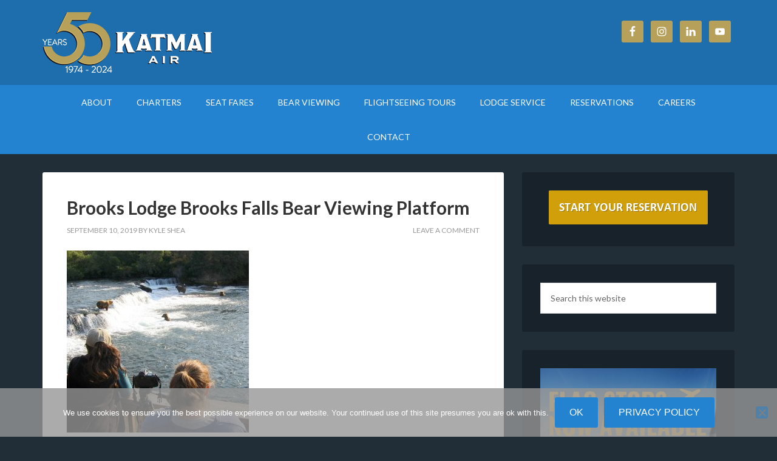

--- FILE ---
content_type: text/html; charset=UTF-8
request_url: https://katmaiair.com/about/brooks-lodge-brooks-falls-bear-viewing-platform/
body_size: 7050
content:
<!DOCTYPE html><html dir="ltr" lang="en" prefix="og: https://ogp.me/ns#"><head ><meta charset="UTF-8" /><meta name="viewport" content="width=device-width, initial-scale=1" /><link media="all" href="https://katmaiair.com/wp-content/cache/autoptimize/css/autoptimize_4f60266081e22277441bed3776d32172.css" rel="stylesheet"><link media="screen" href="https://katmaiair.com/wp-content/cache/autoptimize/css/autoptimize_41a0efd5b1b7521830d6a91cfebef566.css" rel="stylesheet"><title>Brooks Lodge Brooks Falls Bear Viewing Platform | Katmai Air</title><meta name="description" content="Brooks Lodge Brooks Falls Bear Viewing Platform" /><meta name="robots" content="max-image-preview:large" /><link rel="canonical" href="https://katmaiair.com/about/brooks-lodge-brooks-falls-bear-viewing-platform/" /><meta name="generator" content="All in One SEO Pro (AIOSEO) 4.9.3" /><meta property="og:locale" content="en_US" /><meta property="og:site_name" content="Katmai Air | Katmai Air Flight Services Across Alaska" /><meta property="og:type" content="article" /><meta property="og:title" content="Brooks Lodge Brooks Falls Bear Viewing Platform | Katmai Air" /><meta property="og:url" content="https://katmaiair.com/about/brooks-lodge-brooks-falls-bear-viewing-platform/" /><meta property="article:published_time" content="2019-09-10T21:18:31+00:00" /><meta property="article:modified_time" content="2019-09-10T23:50:43+00:00" /><meta name="twitter:card" content="summary" /><meta name="twitter:title" content="Brooks Lodge Brooks Falls Bear Viewing Platform | Katmai Air" /> <script type="application/ld+json" class="aioseo-schema">{"@context":"https:\/\/schema.org","@graph":[{"@type":"BreadcrumbList","@id":"https:\/\/katmaiair.com\/about\/brooks-lodge-brooks-falls-bear-viewing-platform\/#breadcrumblist","itemListElement":[{"@type":"ListItem","@id":"https:\/\/katmaiair.com#listItem","position":1,"name":"Home","item":"https:\/\/katmaiair.com","nextItem":{"@type":"ListItem","@id":"https:\/\/katmaiair.com\/about\/brooks-lodge-brooks-falls-bear-viewing-platform\/#listItem","name":"Brooks Lodge Brooks Falls Bear Viewing Platform"}},{"@type":"ListItem","@id":"https:\/\/katmaiair.com\/about\/brooks-lodge-brooks-falls-bear-viewing-platform\/#listItem","position":2,"name":"Brooks Lodge Brooks Falls Bear Viewing Platform","previousItem":{"@type":"ListItem","@id":"https:\/\/katmaiair.com#listItem","name":"Home"}}]},{"@type":"ItemPage","@id":"https:\/\/katmaiair.com\/about\/brooks-lodge-brooks-falls-bear-viewing-platform\/#itempage","url":"https:\/\/katmaiair.com\/about\/brooks-lodge-brooks-falls-bear-viewing-platform\/","name":"Brooks Lodge Brooks Falls Bear Viewing Platform | Katmai Air","description":"Brooks Lodge Brooks Falls Bear Viewing Platform","inLanguage":"en","isPartOf":{"@id":"https:\/\/katmaiair.com\/#website"},"breadcrumb":{"@id":"https:\/\/katmaiair.com\/about\/brooks-lodge-brooks-falls-bear-viewing-platform\/#breadcrumblist"},"author":{"@id":"https:\/\/katmaiair.com\/author\/kyleshea\/#author"},"creator":{"@id":"https:\/\/katmaiair.com\/author\/kyleshea\/#author"},"datePublished":"2019-09-10T21:18:31-08:00","dateModified":"2019-09-10T23:50:43-08:00"},{"@type":"Organization","@id":"https:\/\/katmaiair.com\/#organization","name":"Katmai Air","description":"Katmai Air Flight Services Across Alaska","url":"https:\/\/katmaiair.com\/","telephone":"+19072435448","logo":{"@type":"ImageObject","url":"https:\/\/katmaiair.com\/wp-content\/uploads\/2020\/04\/KATMAI_AIR_LOGO_TYPE.jpg","@id":"https:\/\/katmaiair.com\/about\/brooks-lodge-brooks-falls-bear-viewing-platform\/#organizationLogo","width":721,"height":338},"image":{"@id":"https:\/\/katmaiair.com\/about\/brooks-lodge-brooks-falls-bear-viewing-platform\/#organizationLogo"}},{"@type":"Person","@id":"https:\/\/katmaiair.com\/author\/kyleshea\/#author","url":"https:\/\/katmaiair.com\/author\/kyleshea\/","name":"Kyle Shea","image":{"@type":"ImageObject","@id":"https:\/\/katmaiair.com\/about\/brooks-lodge-brooks-falls-bear-viewing-platform\/#authorImage","url":"https:\/\/secure.gravatar.com\/avatar\/8997f35e803d5ab0c7a1e1ea2ed2f2e5381c8ec34e57fad5e52e08c7e8cf8aa2?s=96&d=mm&r=g","width":96,"height":96,"caption":"Kyle Shea"}},{"@type":"WebPage","@id":"https:\/\/katmaiair.com\/about\/brooks-lodge-brooks-falls-bear-viewing-platform\/#webpage","url":"https:\/\/katmaiair.com\/about\/brooks-lodge-brooks-falls-bear-viewing-platform\/","name":"Brooks Lodge Brooks Falls Bear Viewing Platform | Katmai Air","description":"Brooks Lodge Brooks Falls Bear Viewing Platform","inLanguage":"en","isPartOf":{"@id":"https:\/\/katmaiair.com\/#website"},"breadcrumb":{"@id":"https:\/\/katmaiair.com\/about\/brooks-lodge-brooks-falls-bear-viewing-platform\/#breadcrumblist"},"author":{"@id":"https:\/\/katmaiair.com\/author\/kyleshea\/#author"},"creator":{"@id":"https:\/\/katmaiair.com\/author\/kyleshea\/#author"},"datePublished":"2019-09-10T21:18:31-08:00","dateModified":"2019-09-10T23:50:43-08:00"},{"@type":"WebSite","@id":"https:\/\/katmaiair.com\/#website","url":"https:\/\/katmaiair.com\/","name":"Katmai Air","description":"Katmai Air Flight Services Across Alaska","inLanguage":"en","publisher":{"@id":"https:\/\/katmaiair.com\/#organization"}}]}</script> <link rel='dns-prefetch' href='//stats.wp.com' /><link rel='dns-prefetch' href='//fonts.googleapis.com' /><link rel="alternate" type="application/rss+xml" title="Katmai Air &raquo; Feed" href="https://katmaiair.com/feed/" /><link rel="alternate" type="application/rss+xml" title="Katmai Air &raquo; Comments Feed" href="https://katmaiair.com/comments/feed/" /><link rel="alternate" type="application/rss+xml" title="Katmai Air &raquo; Brooks Lodge Brooks Falls Bear Viewing Platform Comments Feed" href="https://katmaiair.com/about/brooks-lodge-brooks-falls-bear-viewing-platform/feed/" /><link rel="alternate" title="oEmbed (JSON)" type="application/json+oembed" href="https://katmaiair.com/wp-json/oembed/1.0/embed?url=https%3A%2F%2Fkatmaiair.com%2Fabout%2Fbrooks-lodge-brooks-falls-bear-viewing-platform%2F" /><link rel="alternate" title="oEmbed (XML)" type="text/xml+oembed" href="https://katmaiair.com/wp-json/oembed/1.0/embed?url=https%3A%2F%2Fkatmaiair.com%2Fabout%2Fbrooks-lodge-brooks-falls-bear-viewing-platform%2F&#038;format=xml" /><link rel='stylesheet' id='dashicons-css' href='https://katmaiair.com/wp-includes/css/dashicons.min.css?ver=6.9' type='text/css' media='all' /><link rel='stylesheet' id='google-fonts-css' href='//fonts.googleapis.com/css?family=Lato%3A400%2C700&#038;ver=3.1' type='text/css' media='all' /> <script type="text/javascript" id="cookie-notice-front-js-before">var cnArgs = {"ajaxUrl":"https:\/\/katmaiair.com\/wp-admin\/admin-ajax.php","nonce":"ec09572334","hideEffect":"fade","position":"bottom","onScroll":true,"onScrollOffset":100,"onClick":false,"cookieName":"cookie_notice_accepted","cookieTime":2592000,"cookieTimeRejected":2592000,"globalCookie":false,"redirection":false,"cache":false,"revokeCookies":false,"revokeCookiesOpt":"automatic"};

//# sourceURL=cookie-notice-front-js-before</script> <script type="text/javascript" src="https://katmaiair.com/wp-includes/js/jquery/jquery.min.js?ver=3.7.1" id="jquery-core-js"></script> <link rel="https://api.w.org/" href="https://katmaiair.com/wp-json/" /><link rel="alternate" title="JSON" type="application/json" href="https://katmaiair.com/wp-json/wp/v2/media/371" /><link rel="EditURI" type="application/rsd+xml" title="RSD" href="https://katmaiair.com/xmlrpc.php?rsd" /><meta name="generator" content="WordPress 6.9" /><link rel='shortlink' href='https://katmaiair.com/?p=371' /><link rel="icon" href="https://katmaiair.com/wp-content/themes/outreach-pro/images/favicon.ico" /><link rel="pingback" href="https://katmaiair.com/xmlrpc.php" />  <script async src="https://www.googletagmanager.com/gtag/js?id=UA-146250351-4"></script> <style type="text/css">.site-title a { background: url(https://katmaiair.com/wp-content/uploads/2024/04/Katmai_Air_50yr_banner-2.png) no-repeat !important; }</style></head><body class="attachment wp-singular attachment-template-default attachmentid-371 attachment-jpeg wp-theme-genesis wp-child-theme-outreach-pro cookies-not-set custom-header header-image content-sidebar genesis-breadcrumbs-hidden genesis-footer-widgets-visible outreach-pro-blue" itemscope itemtype="https://schema.org/WebPage"><div class="site-container"><header class="site-header" itemscope itemtype="https://schema.org/WPHeader"><div class="wrap"><div class="title-area"><p class="site-title" itemprop="headline"><a href="https://katmaiair.com/">Katmai Air</a></p><p class="site-description" itemprop="description">Katmai Air Flight Services Across Alaska</p></div><div class="widget-area header-widget-area"><section id="simple-social-icons-2" class="widget simple-social-icons"><div class="widget-wrap"><ul class="alignright"><li class="ssi-facebook"><a href="https://www.facebook.com/KatmaiAir" ><svg role="img" class="social-facebook" aria-labelledby="social-facebook-2"><title id="social-facebook-2">Facebook</title><use xlink:href="https://katmaiair.com/wp-content/plugins/simple-social-icons/symbol-defs.svg#social-facebook"></use></svg></a></li><li class="ssi-instagram"><a href="https://www.instagram.com/katmaiair/" ><svg role="img" class="social-instagram" aria-labelledby="social-instagram-2"><title id="social-instagram-2">Instagram</title><use xlink:href="https://katmaiair.com/wp-content/plugins/simple-social-icons/symbol-defs.svg#social-instagram"></use></svg></a></li><li class="ssi-linkedin"><a href="https://www.linkedin.com/company/bristol-adventures-alaska/" ><svg role="img" class="social-linkedin" aria-labelledby="social-linkedin-2"><title id="social-linkedin-2">LinkedIn</title><use xlink:href="https://katmaiair.com/wp-content/plugins/simple-social-icons/symbol-defs.svg#social-linkedin"></use></svg></a></li><li class="ssi-youtube"><a href="https://www.youtube.com/@BristolAdventures" ><svg role="img" class="social-youtube" aria-labelledby="social-youtube-2"><title id="social-youtube-2">YouTube</title><use xlink:href="https://katmaiair.com/wp-content/plugins/simple-social-icons/symbol-defs.svg#social-youtube"></use></svg></a></li></ul></div></section></div></div></header><nav class="nav-primary" aria-label="Main" itemscope itemtype="https://schema.org/SiteNavigationElement"><div class="wrap"><ul id="menu-main" class="menu genesis-nav-menu menu-primary"><li id="menu-item-447" class="menu-item menu-item-type-post_type menu-item-object-page menu-item-has-children menu-item-447"><a href="https://katmaiair.com/about/" itemprop="url"><span itemprop="name">About</span></a><ul class="sub-menu"><li id="menu-item-51" class="menu-item menu-item-type-post_type menu-item-object-page menu-item-51"><a href="https://katmaiair.com/about/" itemprop="url"><span itemprop="name">About Us</span></a></li><li id="menu-item-400" class="menu-item menu-item-type-post_type menu-item-object-page menu-item-400"><a href="https://katmaiair.com/fleet/" itemprop="url"><span itemprop="name">Our Fleet</span></a></li></ul></li><li id="menu-item-109" class="menu-item menu-item-type-post_type menu-item-object-page menu-item-has-children menu-item-109"><a href="https://katmaiair.com/charters/" itemprop="url"><span itemprop="name">Charters</span></a><ul class="sub-menu"><li id="menu-item-424" class="menu-item menu-item-type-post_type menu-item-object-page menu-item-424"><a href="https://katmaiair.com/charters/float-plane-charters/" itemprop="url"><span itemprop="name">Float Plane Charters</span></a></li><li id="menu-item-425" class="menu-item menu-item-type-post_type menu-item-object-page menu-item-425"><a href="https://katmaiair.com/charters/wheel-plane-charters/" itemprop="url"><span itemprop="name">Wheel-Plane Charters</span></a></li></ul></li><li id="menu-item-581" class="menu-item menu-item-type-custom menu-item-object-custom menu-item-has-children menu-item-581"><a itemprop="url"><span itemprop="name">Seat Fares</span></a><ul class="sub-menu"><li id="menu-item-582" class="menu-item menu-item-type-post_type menu-item-object-page menu-item-582"><a href="https://katmaiair.com/service-to-king-salmon/" itemprop="url"><span itemprop="name">Anchorage/King Salmon</span></a></li></ul></li><li id="menu-item-150" class="menu-item menu-item-type-post_type menu-item-object-page menu-item-has-children menu-item-150"><a href="https://katmaiair.com/bear-viewing/" itemprop="url"><span itemprop="name">Bear Viewing</span></a><ul class="sub-menu"><li id="menu-item-445" class="menu-item menu-item-type-post_type menu-item-object-page menu-item-445"><a href="https://katmaiair.com/bear-viewing/brooks-falls-day-tours/" itemprop="url"><span itemprop="name">Day Tours to Brooks Falls</span></a></li><li id="menu-item-446" class="menu-item menu-item-type-post_type menu-item-object-page menu-item-446"><a href="https://katmaiair.com/bear-viewing/flights-to-brooks-lodge-brooks-camp/" itemprop="url"><span itemprop="name">Roundtrip Flights to Brooks</span></a></li></ul></li><li id="menu-item-115" class="menu-item menu-item-type-post_type menu-item-object-page menu-item-115"><a href="https://katmaiair.com/flightseeing/" itemprop="url"><span itemprop="name">Flightseeing Tours</span></a></li><li id="menu-item-128" class="menu-item menu-item-type-post_type menu-item-object-page menu-item-128"><a href="https://katmaiair.com/lodges/" itemprop="url"><span itemprop="name">Lodge Service</span></a></li><li id="menu-item-110" class="menu-item menu-item-type-custom menu-item-object-custom menu-item-has-children menu-item-110"><a itemprop="url"><span itemprop="name">Reservations</span></a><ul class="sub-menu"><li id="menu-item-112" class="menu-item menu-item-type-post_type menu-item-object-page menu-item-112"><a href="https://katmaiair.com/rates/" itemprop="url"><span itemprop="name">Rates and Services</span></a></li><li id="menu-item-114" class="menu-item menu-item-type-post_type menu-item-object-page menu-item-114"><a href="https://katmaiair.com/reservations/" itemprop="url"><span itemprop="name">Reservation Policies</span></a></li></ul></li><li id="menu-item-1067" class="menu-item menu-item-type-post_type menu-item-object-page menu-item-1067"><a href="https://katmaiair.com/employment/" itemprop="url"><span itemprop="name">Careers</span></a></li><li id="menu-item-1068" class="menu-item menu-item-type-post_type menu-item-object-page menu-item-1068"><a href="https://katmaiair.com/contact-us/" itemprop="url"><span itemprop="name">Contact</span></a></li></ul></div></nav><div class="site-inner"><div class="wrap"><div class="content-sidebar-wrap"><main class="content"><article class="post-371 attachment type-attachment status-inherit entry" aria-label="Brooks Lodge Brooks Falls Bear Viewing Platform" itemscope itemtype="https://schema.org/CreativeWork"><header class="entry-header"><h1 class="entry-title" itemprop="headline">Brooks Lodge Brooks Falls Bear Viewing Platform</h1><p class="entry-meta"><time class="entry-time" itemprop="datePublished" datetime="2019-09-10T21:18:31-08:00">September 10, 2019</time> by <span class="entry-author" itemprop="author" itemscope itemtype="https://schema.org/Person"><a href="https://katmaiair.com/author/kyleshea/" class="entry-author-link" rel="author" itemprop="url"><span class="entry-author-name" itemprop="name">Kyle Shea</span></a></span> <span class="entry-comments-link"><a href="https://katmaiair.com/about/brooks-lodge-brooks-falls-bear-viewing-platform/#respond">Leave a Comment</a></span></p></header><div class="entry-content" itemprop="text"><p class="attachment"><a href='https://katmaiair.com/wp-content/uploads/2019/09/Brooks-Lodge-Brooks-Falls-Bear-Viewing-Platform.jpg'><img decoding="async" width="300" height="300" src="https://katmaiair.com/wp-content/uploads/2019/09/Brooks-Lodge-Brooks-Falls-Bear-Viewing-Platform-300x300.jpg" class="attachment-medium size-medium" alt="Brooks Lodge Brooks Falls Bear Viewing Platform" srcset="https://katmaiair.com/wp-content/uploads/2019/09/Brooks-Lodge-Brooks-Falls-Bear-Viewing-Platform-300x300.jpg 300w, https://katmaiair.com/wp-content/uploads/2019/09/Brooks-Lodge-Brooks-Falls-Bear-Viewing-Platform-150x150.jpg 150w, https://katmaiair.com/wp-content/uploads/2019/09/Brooks-Lodge-Brooks-Falls-Bear-Viewing-Platform.jpg 641w" sizes="(max-width: 300px) 100vw, 300px" /></a></p><p>Brooks Lodge Brooks Falls Bear Viewing Platform</p></div><footer class="entry-footer"></footer></article></main><aside class="sidebar sidebar-primary widget-area" role="complementary" aria-label="Primary Sidebar" itemscope itemtype="https://schema.org/WPSideBar"><section id="custom_html-17" class="widget_text widget widget_custom_html"><div class="widget_text widget-wrap"><div class="textwidget custom-html-widget"><center> <a href="https://katmaiair.com/info/plan-your-trip/"><img src="https://katmaiair.com/wp-content/uploads/2020/05/button16.png" alt="Start your reservation"/></a></center></div></div></section><section id="search-2" class="widget widget_search"><div class="widget-wrap"><form class="search-form" method="get" action="https://katmaiair.com/" role="search" itemprop="potentialAction" itemscope itemtype="https://schema.org/SearchAction"><input class="search-form-input" type="search" name="s" id="searchform-1" placeholder="Search this website" itemprop="query-input"><input class="search-form-submit" type="submit" value="Search"><meta content="https://katmaiair.com/?s={s}" itemprop="target"></form></div></section><section id="media_image-25" class="widget widget_media_image"><div class="widget-wrap"><a href="https://katmaiair.com/info/plan-your-trip"><img width="1080" height="1080" src="https://katmaiair.com/wp-content/uploads/2021/06/Katmai-Air-Flag-Stops.png" class="image wp-image-715  attachment-full size-full" alt="Katmai Air Flag Stops" style="max-width: 100%; height: auto;" decoding="async" loading="lazy" srcset="https://katmaiair.com/wp-content/uploads/2021/06/Katmai-Air-Flag-Stops.png 1080w, https://katmaiair.com/wp-content/uploads/2021/06/Katmai-Air-Flag-Stops-300x300.png 300w, https://katmaiair.com/wp-content/uploads/2021/06/Katmai-Air-Flag-Stops-1024x1024.png 1024w, https://katmaiair.com/wp-content/uploads/2021/06/Katmai-Air-Flag-Stops-150x150.png 150w, https://katmaiair.com/wp-content/uploads/2021/06/Katmai-Air-Flag-Stops-768x768.png 768w" sizes="auto, (max-width: 1080px) 100vw, 1080px" /></a></div></section><section id="media_image-23" class="widget widget_media_image"><div class="widget-wrap"><a href="https://katmaiair.com/service-to-king-salmon/"><img width="300" height="300" src="https://katmaiair.com/wp-content/uploads/2021/06/Katmai-Air-Seat-Fares-300x300.png" class="image wp-image-716  attachment-medium size-medium" alt="" style="max-width: 100%; height: auto;" decoding="async" loading="lazy" srcset="https://katmaiair.com/wp-content/uploads/2021/06/Katmai-Air-Seat-Fares-300x300.png 300w, https://katmaiair.com/wp-content/uploads/2021/06/Katmai-Air-Seat-Fares-1024x1024.png 1024w, https://katmaiair.com/wp-content/uploads/2021/06/Katmai-Air-Seat-Fares-150x150.png 150w, https://katmaiair.com/wp-content/uploads/2021/06/Katmai-Air-Seat-Fares-768x768.png 768w, https://katmaiair.com/wp-content/uploads/2021/06/Katmai-Air-Seat-Fares.png 1080w" sizes="auto, (max-width: 300px) 100vw, 300px" /></a></div></section><section id="media_image-22" class="widget widget_media_image"><div class="widget-wrap"><a href="https://katmaiair.com/subscribe-newsletter/"><img width="300" height="300" src="https://katmaiair.com/wp-content/uploads/2020/05/SUBCRIBE-TO-OUR-NEWSLETTER-300x300.png" class="image wp-image-573  attachment-medium size-medium" alt="" style="max-width: 100%; height: auto;" decoding="async" loading="lazy" srcset="https://katmaiair.com/wp-content/uploads/2020/05/SUBCRIBE-TO-OUR-NEWSLETTER-300x300.png 300w, https://katmaiair.com/wp-content/uploads/2020/05/SUBCRIBE-TO-OUR-NEWSLETTER-1024x1024.png 1024w, https://katmaiair.com/wp-content/uploads/2020/05/SUBCRIBE-TO-OUR-NEWSLETTER-150x150.png 150w, https://katmaiair.com/wp-content/uploads/2020/05/SUBCRIBE-TO-OUR-NEWSLETTER-768x768.png 768w, https://katmaiair.com/wp-content/uploads/2020/05/SUBCRIBE-TO-OUR-NEWSLETTER.png 1080w" sizes="auto, (max-width: 300px) 100vw, 300px" /></a></div></section></aside></div></div></div><div class="sub-footer"><div class="wrap"><div class="sub-footer-left"><section id="featured-page-12" class="widget featured-content featuredpage"><div class="widget-wrap"><article class="post-41 page type-page status-publish entry" aria-label="Welcome to Katmai Air"><header class="entry-header"><h2 class="entry-title" itemprop="headline"><a href="https://katmaiair.com/about/">Welcome to Katmai Air</a></h2></header><div class="entry-content"><p>Established in 1974, Katmai Air has been the premier air transportation provider for Katmai National Park and the greater Bristol Bay region of Alaska for over forty-five years.  With offices in Anchorage and King Salmon, and a fleet consisting of both land-based and float-equipped aircraft, we're here to service all of your air transportation needs across the great state of Alaska.  In addition to our air &#x02026; <a href="https://katmaiair.com/about/" class="more-link">Learn More</a></p></div></article></div></section></div><div class="sub-footer-right"><section id="media_image-21" class="widget widget_media_image"><div class="widget-wrap"><a href="https://katmaiair.com/info/plan-your-trip/"><img width="174" height="56" src="https://katmaiair.com/wp-content/uploads/2020/05/button17.png" class="image wp-image-565  attachment-full size-full" alt="Plan Your Trip" style="max-width: 100%; height: auto;" decoding="async" loading="lazy" /></a></div></section></div></div></div><div class="footer-widgets"><div class="wrap"><div class="widget-area footer-widgets-1 footer-widget-area"><section id="media_image-3" class="widget widget_media_image"><div class="widget-wrap"><a href="https://bristoladventures.com"><img width="300" height="182" src="https://katmaiair.com/wp-content/uploads/2019/06/BA-LOGO-REVERSE-300x182.png" class="image wp-image-180  attachment-medium size-medium" alt="" style="max-width: 100%; height: auto;" decoding="async" loading="lazy" srcset="https://katmaiair.com/wp-content/uploads/2019/06/BA-LOGO-REVERSE-300x182.png 300w, https://katmaiair.com/wp-content/uploads/2019/06/BA-LOGO-REVERSE-768x466.png 768w, https://katmaiair.com/wp-content/uploads/2019/06/BA-LOGO-REVERSE.png 1008w" sizes="auto, (max-width: 300px) 100vw, 300px" /></a></div></section></div><div class="widget-area footer-widgets-2 footer-widget-area"><section id="custom_html-3" class="widget_text widget widget_custom_html"><div class="widget_text widget-wrap"><div class="textwidget custom-html-widget"><center>Katmai Air<br /> 6400 S Airpark Pl, Suite 1<br /> Anchorage, AK 99502<br /> <br/> info@katmaiair.com<br /> <br /> <a href="tel:18005440551">1-800-544-0551</a></center></div></div></section></div><div class="widget-area footer-widgets-3 footer-widget-area"><section id="custom_html-2" class="widget_text widget widget_custom_html"><div class="widget_text widget-wrap"><div class="textwidget custom-html-widget"><center>Subscribe to Our Bristol Adventures Newsletter to Receive Tips, Stories, and Updates from our family of Alaska Lodges.<br /> <br /> <a href="https://katmaiair.com/subscribe-newsletter/"><img src="https://katmaiair.com/wp-content/uploads/2019/03/button_subscribe.png" alt="Subscribe"/></a></center></div></div></section></div><div class="widget-area footer-widgets-4 footer-widget-area"><section id="media_image-18" class="widget widget_media_image"><div class="widget-wrap"><img width="218" height="150" src="https://katmaiair.com/wp-content/uploads/2019/09/KATMAI_AIR_Otter-web-header1-300x206.png" class="image wp-image-416  attachment-218x150 size-218x150" alt="" style="max-width: 100%; height: auto;" decoding="async" loading="lazy" srcset="https://katmaiair.com/wp-content/uploads/2019/09/KATMAI_AIR_Otter-web-header1-300x206.png 300w, https://katmaiair.com/wp-content/uploads/2019/09/KATMAI_AIR_Otter-web-header1.png 340w" sizes="auto, (max-width: 218px) 100vw, 218px" /></div></section></div></div></div><footer class="site-footer" itemscope itemtype="https://schema.org/WPFooter"><div class="wrap"><nav class="nav-footer"><div class="wrap"><ul id="menu-bottom" class="menu genesis-nav-menu menu-footer"><li id="menu-item-13" class="menu-item menu-item-type-custom menu-item-object-custom menu-item-13"><a href="https://katmailand.com" itemprop="url"><span itemprop="name">Brooks Lodge</span></a></li><li id="menu-item-14" class="menu-item menu-item-type-custom menu-item-object-custom menu-item-14"><a href="https://missionlodge.com" itemprop="url"><span itemprop="name">Mission Lodge</span></a></li><li id="menu-item-15" class="menu-item menu-item-type-custom menu-item-object-custom menu-item-15"><a href="https://kuliklodge.com" itemprop="url"><span itemprop="name">Kulik Lodge</span></a></li><li id="menu-item-16" class="menu-item menu-item-type-custom menu-item-object-custom menu-item-16"><a href="https://grosvenorlodge.com" itemprop="url"><span itemprop="name">Grosvenor Lodge</span></a></li><li id="menu-item-17" class="menu-item menu-item-type-custom menu-item-object-custom menu-item-home menu-item-17"><a href="https://katmaiair.com" itemprop="url"><span itemprop="name">Katmai Air</span></a></li></ul></div></nav><p>&#xA9;&nbsp;2026 &middot; <a href="https://bristoladventures.com">Bristol Adventures</a> &middot; <a href="/privacy-policy/">Privacy Policy</a></p></div></footer></div><script type="speculationrules">{"prefetch":[{"source":"document","where":{"and":[{"href_matches":"/*"},{"not":{"href_matches":["/wp-*.php","/wp-admin/*","/wp-content/uploads/*","/wp-content/*","/wp-content/plugins/*","/wp-content/themes/outreach-pro/*","/wp-content/themes/genesis/*","/*\\?(.+)"]}},{"not":{"selector_matches":"a[rel~=\"nofollow\"]"}},{"not":{"selector_matches":".no-prefetch, .no-prefetch a"}}]},"eagerness":"conservative"}]}</script> <script type="text/javascript" id="jetpack-stats-js-before">_stq = window._stq || [];
_stq.push([ "view", {"v":"ext","blog":"168564856","post":"371","tz":"-8","srv":"katmaiair.com","j":"1:15.4"} ]);
_stq.push([ "clickTrackerInit", "168564856", "371" ]);
//# sourceURL=jetpack-stats-js-before</script> <script type="text/javascript" src="https://stats.wp.com/e-202604.js" id="jetpack-stats-js" defer="defer" data-wp-strategy="defer"></script> <script id="wp-emoji-settings" type="application/json">{"baseUrl":"https://s.w.org/images/core/emoji/17.0.2/72x72/","ext":".png","svgUrl":"https://s.w.org/images/core/emoji/17.0.2/svg/","svgExt":".svg","source":{"concatemoji":"https://katmaiair.com/wp-includes/js/wp-emoji-release.min.js?ver=6.9"}}</script> <script type="module">/*! This file is auto-generated */
const a=JSON.parse(document.getElementById("wp-emoji-settings").textContent),o=(window._wpemojiSettings=a,"wpEmojiSettingsSupports"),s=["flag","emoji"];function i(e){try{var t={supportTests:e,timestamp:(new Date).valueOf()};sessionStorage.setItem(o,JSON.stringify(t))}catch(e){}}function c(e,t,n){e.clearRect(0,0,e.canvas.width,e.canvas.height),e.fillText(t,0,0);t=new Uint32Array(e.getImageData(0,0,e.canvas.width,e.canvas.height).data);e.clearRect(0,0,e.canvas.width,e.canvas.height),e.fillText(n,0,0);const a=new Uint32Array(e.getImageData(0,0,e.canvas.width,e.canvas.height).data);return t.every((e,t)=>e===a[t])}function p(e,t){e.clearRect(0,0,e.canvas.width,e.canvas.height),e.fillText(t,0,0);var n=e.getImageData(16,16,1,1);for(let e=0;e<n.data.length;e++)if(0!==n.data[e])return!1;return!0}function u(e,t,n,a){switch(t){case"flag":return n(e,"\ud83c\udff3\ufe0f\u200d\u26a7\ufe0f","\ud83c\udff3\ufe0f\u200b\u26a7\ufe0f")?!1:!n(e,"\ud83c\udde8\ud83c\uddf6","\ud83c\udde8\u200b\ud83c\uddf6")&&!n(e,"\ud83c\udff4\udb40\udc67\udb40\udc62\udb40\udc65\udb40\udc6e\udb40\udc67\udb40\udc7f","\ud83c\udff4\u200b\udb40\udc67\u200b\udb40\udc62\u200b\udb40\udc65\u200b\udb40\udc6e\u200b\udb40\udc67\u200b\udb40\udc7f");case"emoji":return!a(e,"\ud83e\u1fac8")}return!1}function f(e,t,n,a){let r;const o=(r="undefined"!=typeof WorkerGlobalScope&&self instanceof WorkerGlobalScope?new OffscreenCanvas(300,150):document.createElement("canvas")).getContext("2d",{willReadFrequently:!0}),s=(o.textBaseline="top",o.font="600 32px Arial",{});return e.forEach(e=>{s[e]=t(o,e,n,a)}),s}function r(e){var t=document.createElement("script");t.src=e,t.defer=!0,document.head.appendChild(t)}a.supports={everything:!0,everythingExceptFlag:!0},new Promise(t=>{let n=function(){try{var e=JSON.parse(sessionStorage.getItem(o));if("object"==typeof e&&"number"==typeof e.timestamp&&(new Date).valueOf()<e.timestamp+604800&&"object"==typeof e.supportTests)return e.supportTests}catch(e){}return null}();if(!n){if("undefined"!=typeof Worker&&"undefined"!=typeof OffscreenCanvas&&"undefined"!=typeof URL&&URL.createObjectURL&&"undefined"!=typeof Blob)try{var e="postMessage("+f.toString()+"("+[JSON.stringify(s),u.toString(),c.toString(),p.toString()].join(",")+"));",a=new Blob([e],{type:"text/javascript"});const r=new Worker(URL.createObjectURL(a),{name:"wpTestEmojiSupports"});return void(r.onmessage=e=>{i(n=e.data),r.terminate(),t(n)})}catch(e){}i(n=f(s,u,c,p))}t(n)}).then(e=>{for(const n in e)a.supports[n]=e[n],a.supports.everything=a.supports.everything&&a.supports[n],"flag"!==n&&(a.supports.everythingExceptFlag=a.supports.everythingExceptFlag&&a.supports[n]);var t;a.supports.everythingExceptFlag=a.supports.everythingExceptFlag&&!a.supports.flag,a.supports.everything||((t=a.source||{}).concatemoji?r(t.concatemoji):t.wpemoji&&t.twemoji&&(r(t.twemoji),r(t.wpemoji)))});
//# sourceURL=https://katmaiair.com/wp-includes/js/wp-emoji-loader.min.js</script> <div id="cookie-notice" role="dialog" class="cookie-notice-hidden cookie-revoke-hidden cn-position-bottom" aria-label="Cookie Notice" style="background-color: rgba(150,150,150,0.8);"><div class="cookie-notice-container" style="color: #fff"><span id="cn-notice-text" class="cn-text-container">We use cookies to ensure you the best possible experience on our website. Your continued use of this site presumes you are ok with this.</span><span id="cn-notice-buttons" class="cn-buttons-container"><button id="cn-accept-cookie" data-cookie-set="accept" class="cn-set-cookie cn-button cn-button-custom button" aria-label="Ok">Ok</button><button data-link-url="https://katmaiair.com/about/brooks-lodge-brooks-falls-bear-viewing-platform/" data-link-target="_blank" id="cn-more-info" class="cn-more-info cn-button cn-button-custom button" aria-label="Privacy Policy">Privacy Policy</button></span><button type="button" id="cn-close-notice" data-cookie-set="accept" class="cn-close-icon" aria-label="No"></button></div></div> <script defer src="https://katmaiair.com/wp-content/cache/autoptimize/js/autoptimize_f6419ccd91794d7d26ab1d30ab7e3b70.js"></script></body></html>

--- FILE ---
content_type: text/css
request_url: https://katmaiair.com/wp-content/cache/autoptimize/css/autoptimize_41a0efd5b1b7521830d6a91cfebef566.css
body_size: -347
content:
#simple-social-icons-2 ul li a,#simple-social-icons-2 ul li a:hover,#simple-social-icons-2 ul li a:focus{background-color:#b7a15a !important;border-radius:3px;color:#fff !important;border:0 #fff solid !important;font-size:18px;padding:9px}#simple-social-icons-2 ul li a:hover,#simple-social-icons-2 ul li a:focus{background-color:#fff !important;border-color:#fff !important;color:#b7a15a !important}#simple-social-icons-2 ul li a:focus{outline:1px dotted #fff !important}